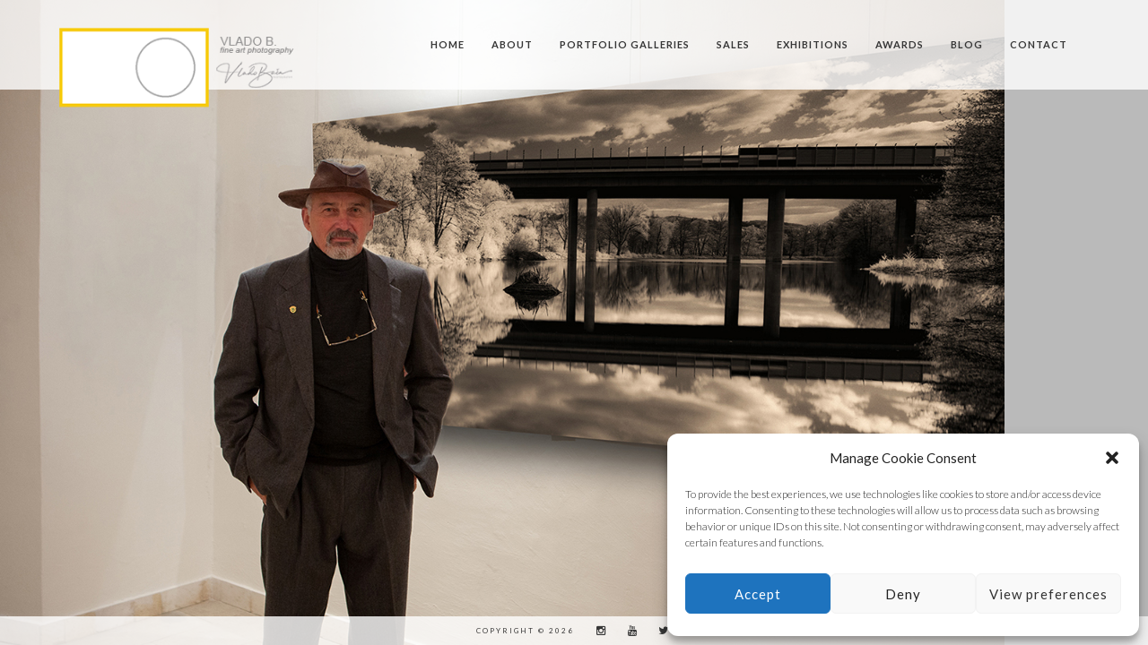

--- FILE ---
content_type: application/javascript
request_url: https://vladobaca.sk/wp-content/themes/kinetika/js/photowall.js?ver=1.2
body_size: 708
content:
(function($){
$(window).on('load', function(){
	$('.photowall-preload.circular-preloader').remove();
})
})(jQuery);
jQuery(document).ready(function($){
	
	var $wallContainer = $('#photowall-container');
	var $wallWrap = $('.photowall-wrap');

    //variables to confirm window height and width
    var wall_lastWindowHeight = $(window).height();
    var wall_lastWindowWidth = $(window).width();

    $(window).resize(function() {

        //confirm window was actually resized
        if($(window).height()!=wall_lastWindowHeight || $(window).width()!=wall_lastWindowWidth){

            //set this windows size
            wall_lastWindowHeight = $(window).height();
            wall_lastWindowWidth = $(window).width();

            //call my function
            photoWallInit();
            $(".photowall-content-wrap").css({"display":"block", "height": "100%", "width": "100%"});

            $('.photowall-item').each(function(){
            	$(this).removeClass('animation-standby animated fadeInUp animation-action');
            });

        }
    });

	photoWallInit();

	function photoWallInit() {
		// initialize isotope photowall-container
		if ($.fn.isotope) {

			var photow_window_width = $(window).width();
			var wallContainer_w = $("#photowall-container").width();

			number_of_columns = 4;
			$('.photowall-item').css('width','24.9%');

			if (photow_window_width < 1800 ) {
				number_of_columns = 3;
				$('.photowall-item').css('width','33.2%');
			}

			if (photow_window_width < 1000 ) {
				number_of_columns = 2;
				$('.photowall-item').css('width','49.9%');
			}

			if (photow_window_width < 500 ) {
				number_of_columns = 1;
				$('.photowall-item').css('width','99.9%');
				$('.photowall-wrap').css('marginLeft','0');
				$('.photowall-wrap').css('marginRight','1px');
			}

			//console.log(photow_window_width);
			
			$wallContainer.isotope({
				resizable: false, // disable normal resizing
			  	masonry: {
			    	gutterWidth: 0,
			    	columnWidth: wallContainer_w / number_of_columns
			  }
			});
		}
	}

	$(window).on('load', function(){
		photoWallInit();
	});
	
});
(function($) {
	$(window).on('load', function(){
		"use strict";
	if ($.fn.isotope) {

		var $wallContainer = $('#photowall-container');
		var photow_window_width = $(window).width();
		var wallContainer_w = $("#photowall-container").width();

		var number_of_columns = 4;
		$('.photowall-item').css('width','24.9%');

		if (photow_window_width < 1800 ) {
			number_of_columns = 3;
			$('.photowall-item').css('width','33.2%');
		}

		if (photow_window_width < 1000 ) {
			number_of_columns = 2;
			$('.photowall-item').css('width','49.9%');
		}

		if (photow_window_width < 500 ) {
			number_of_columns = 1;
			$('.photowall-item').css('width','99.9%');
			$('.photowall-wrap').css('marginLeft','0');
			$('.photowall-wrap').css('marginRight','1px');
		}

		//console.log(photow_window_width);
		
		$wallContainer.isotope({
			resizable: false, // disable normal resizing
			  masonry: {
				gutterWidth: 0,
				columnWidth: wallContainer_w / number_of_columns
		  }
		});
	}
})
})(jQuery);